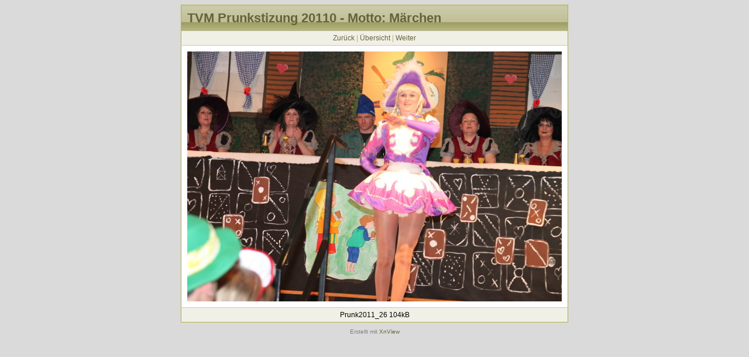

--- FILE ---
content_type: text/html
request_url: https://www.tv-morlautern.de/retro/Veranstaltungen/Prunk-2011/original/Prunk2011_26.html
body_size: 454
content:
<html>
  <head>
    <meta name="GENERATOR" content="XnView">
    <meta http-equiv="Content-Type" content="text/html; charset=iso-8859-1">
    <meta http-equiv="Content-Language" content="de">
    <title>Prunk2011_26.jpg</title>
    <link rel="stylesheet" type="text/css" href="../nav/style.css">
  </head>
  <body>
    <table border="0" cellspacing="0" cellpadding="0" class="container">
      <tr>
        <td>
        <table cellspacing="0" cellpadding="0" class="outertable">
          <tr>
            <th class="header">TVM Prunkstizung 20110 - Motto: Märchen</th>
          </tr>
          <tr>
            <td class="navi"><a href="Prunk2011_25.html">Zurück</a> | <a href="../prunk-2011.html">Übersicht</a> | <a href="Prunk2011_27.html">Weiter</a></td>
          </tr>
          <tr>
            <td class="content"><img src="Prunk2011_26.jpg" width="640" height="427" alt="Prunk2011_26.jpg" title="Prunk2011_26.jpg"></td>
          </tr>
          <tr>
            <td class="desc">Prunk2011_26 104kB</td>
          </tr>
        </table>
        </td>
      </tr>
      <tr>
        <td class="footer">Erstellt mit <a href="http://www.xnview.com">XnView</a></td>
      </tr>
    </table>
  </body>
</html>


